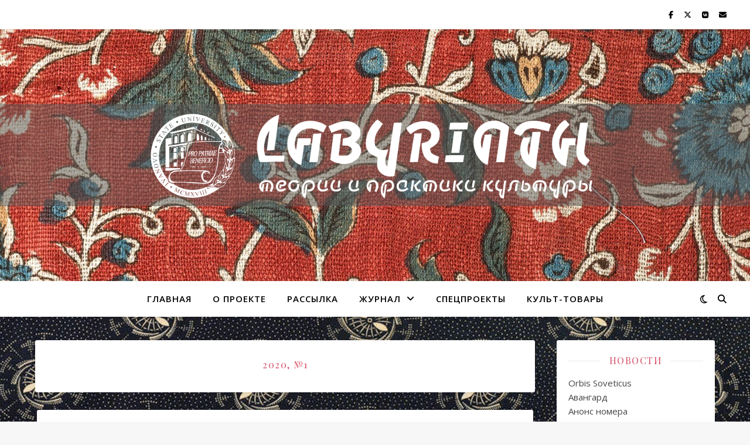

--- FILE ---
content_type: text/html; charset=UTF-8
request_url: https://labyrinth.ivanovo.ac.ru/category/journal/1-2020/
body_size: 75646
content:
<!DOCTYPE html>
<html lang="ru-RU">
<head>
	<meta charset="UTF-8">
	<meta name="viewport" content="width=device-width, initial-scale=1.0" />
	<link rel="profile" href="https://gmpg.org/xfn/11">


<!-- Recent Posts Widget With Thumbnails: inline CSS -->
<style type='text/css'>
.rpwwt-widget ul { list-style: outside none none; margin-left: 0; margin-right: 0; padding-left: 0; padding-right: 0; }
.rpwwt-widget ul li { overflow: hidden; margin: 0 0 1.5em; }
.rpwwt-widget ul li:last-child { margin: 0; }
.rpwwt-widget .screen-reader-text {border: 0; clip: rect(1px, 1px, 1px, 1px); -webkit-clip-path: inset(50%); clip-path: inset(50%); height: 1px; margin: -1px; overflow: hidden; padding: 0; position: absolute !important; width: 1px; word-wrap: normal !important; word-break: normal; }
.rpwwt-widget .screen-reader-text:focus {background-color: #f1f1f1; border-radius: 3px; box-shadow: 0 0 2px 2px rgba(0, 0, 0, 0.6); clip: auto !important; -webkit-clip-path: none; clip-path: none; color: #21759b; display: block; font-size: 0.875rem; font-weight: 700; height: auto; right: 5px; line-height: normal; padding: 15px 23px 14px; text-decoration: none; top: 5px; width: auto; z-index: 100000; }
.rpwwt-widget ul li img { display: inline; float: left; margin: .3em .75em .75em 0; }
.rpwwt-widget ul li img { width: 75px; height: 75px; }
</style>
<meta name='robots' content='index, follow, max-image-preview:large, max-snippet:-1, max-video-preview:-1' />
	<style>img:is([sizes="auto" i], [sizes^="auto," i]) { contain-intrinsic-size: 3000px 1500px }</style>
	
	<!-- This site is optimized with the Yoast SEO plugin v24.1 - https://yoast.com/wordpress/plugins/seo/ -->
	<title>Архивы 2020, №1 - Labyrinth</title>
	<link rel="canonical" href="https://labyrinth.ivanovo.ac.ru/category/journal/1-2020/" />
	<meta property="og:locale" content="ru_RU" />
	<meta property="og:type" content="article" />
	<meta property="og:title" content="Архивы 2020, №1 - Labyrinth" />
	<meta property="og:url" content="https://labyrinth.ivanovo.ac.ru/category/journal/1-2020/" />
	<meta property="og:site_name" content="Labyrinth" />
	<meta property="og:image" content="https://labyrinth.ivanovo.ac.ru/wp-content/uploads/2021/02/logo_share.jpg" />
	<meta property="og:image:width" content="1800" />
	<meta property="og:image:height" content="1000" />
	<meta property="og:image:type" content="image/jpeg" />
	<meta name="twitter:card" content="summary_large_image" />
	<script type="application/ld+json" class="yoast-schema-graph">{"@context":"https://schema.org","@graph":[{"@type":"CollectionPage","@id":"https://labyrinth.ivanovo.ac.ru/category/journal/1-2020/","url":"https://labyrinth.ivanovo.ac.ru/category/journal/1-2020/","name":"Архивы 2020, №1 - Labyrinth","isPartOf":{"@id":"https://labyrinth.ivanovo.ac.ru/#website"},"primaryImageOfPage":{"@id":"https://labyrinth.ivanovo.ac.ru/category/journal/1-2020/#primaryimage"},"image":{"@id":"https://labyrinth.ivanovo.ac.ru/category/journal/1-2020/#primaryimage"},"thumbnailUrl":"https://labyrinth.ivanovo.ac.ru/wp-content/uploads/2020/10/1-1-scaled.jpg","breadcrumb":{"@id":"https://labyrinth.ivanovo.ac.ru/category/journal/1-2020/#breadcrumb"},"inLanguage":"ru-RU"},{"@type":"ImageObject","inLanguage":"ru-RU","@id":"https://labyrinth.ivanovo.ac.ru/category/journal/1-2020/#primaryimage","url":"https://labyrinth.ivanovo.ac.ru/wp-content/uploads/2020/10/1-1-scaled.jpg","contentUrl":"https://labyrinth.ivanovo.ac.ru/wp-content/uploads/2020/10/1-1-scaled.jpg","width":1991,"height":2560},{"@type":"BreadcrumbList","@id":"https://labyrinth.ivanovo.ac.ru/category/journal/1-2020/#breadcrumb","itemListElement":[{"@type":"ListItem","position":1,"name":"Главная страница","item":"https://labyrinth.ivanovo.ac.ru/"},{"@type":"ListItem","position":2,"name":"Журнал","item":"https://labyrinth.ivanovo.ac.ru/category/journal/"},{"@type":"ListItem","position":3,"name":"2020, №1"}]},{"@type":"WebSite","@id":"https://labyrinth.ivanovo.ac.ru/#website","url":"https://labyrinth.ivanovo.ac.ru/","name":"Labyrinth","description":"Теории и практики культуры","publisher":{"@id":"https://labyrinth.ivanovo.ac.ru/#organization"},"potentialAction":[{"@type":"SearchAction","target":{"@type":"EntryPoint","urlTemplate":"https://labyrinth.ivanovo.ac.ru/?s={search_term_string}"},"query-input":{"@type":"PropertyValueSpecification","valueRequired":true,"valueName":"search_term_string"}}],"inLanguage":"ru-RU"},{"@type":"Organization","@id":"https://labyrinth.ivanovo.ac.ru/#organization","name":"Labyrinth. Теории и практики культуры","url":"https://labyrinth.ivanovo.ac.ru/","logo":{"@type":"ImageObject","inLanguage":"ru-RU","@id":"https://labyrinth.ivanovo.ac.ru/#/schema/logo/image/","url":"https://labyrinth-journal.ru/wp-content/uploads/2020/09/laptop_cup_glasses_plant_114948_1024x600.jpg","contentUrl":"https://labyrinth-journal.ru/wp-content/uploads/2020/09/laptop_cup_glasses_plant_114948_1024x600.jpg","width":1024,"height":600,"caption":"Labyrinth. Теории и практики культуры"},"image":{"@id":"https://labyrinth.ivanovo.ac.ru/#/schema/logo/image/"},"sameAs":["https://www.facebook.com/Labyrinth-Теории-и-практики-культуры-105334477850343"]}]}</script>
	<!-- / Yoast SEO plugin. -->


<link rel='dns-prefetch' href='//fonts.googleapis.com' />
<link rel="alternate" type="application/rss+xml" title="Labyrinth &raquo; Лента" href="https://labyrinth.ivanovo.ac.ru/feed/" />
<link rel="alternate" type="application/rss+xml" title="Labyrinth &raquo; Лента комментариев" href="https://labyrinth.ivanovo.ac.ru/comments/feed/" />
<script type="text/javascript" id="wpp-js" src="https://labyrinth.ivanovo.ac.ru/wp-content/plugins/wordpress-popular-posts/assets/js/wpp.min.js?ver=7.2.0" data-sampling="0" data-sampling-rate="100" data-api-url="https://labyrinth.ivanovo.ac.ru/wp-json/wordpress-popular-posts" data-post-id="0" data-token="51c5a52a98" data-lang="0" data-debug="0"></script>
<link rel="alternate" type="application/rss+xml" title="Labyrinth &raquo; Лента рубрики 2020, №1" href="https://labyrinth.ivanovo.ac.ru/category/journal/1-2020/feed/" />
<script type="text/javascript">
/* <![CDATA[ */
window._wpemojiSettings = {"baseUrl":"https:\/\/s.w.org\/images\/core\/emoji\/15.0.3\/72x72\/","ext":".png","svgUrl":"https:\/\/s.w.org\/images\/core\/emoji\/15.0.3\/svg\/","svgExt":".svg","source":{"concatemoji":"https:\/\/labyrinth.ivanovo.ac.ru\/wp-includes\/js\/wp-emoji-release.min.js?ver=6.7.1"}};
/*! This file is auto-generated */
!function(i,n){var o,s,e;function c(e){try{var t={supportTests:e,timestamp:(new Date).valueOf()};sessionStorage.setItem(o,JSON.stringify(t))}catch(e){}}function p(e,t,n){e.clearRect(0,0,e.canvas.width,e.canvas.height),e.fillText(t,0,0);var t=new Uint32Array(e.getImageData(0,0,e.canvas.width,e.canvas.height).data),r=(e.clearRect(0,0,e.canvas.width,e.canvas.height),e.fillText(n,0,0),new Uint32Array(e.getImageData(0,0,e.canvas.width,e.canvas.height).data));return t.every(function(e,t){return e===r[t]})}function u(e,t,n){switch(t){case"flag":return n(e,"\ud83c\udff3\ufe0f\u200d\u26a7\ufe0f","\ud83c\udff3\ufe0f\u200b\u26a7\ufe0f")?!1:!n(e,"\ud83c\uddfa\ud83c\uddf3","\ud83c\uddfa\u200b\ud83c\uddf3")&&!n(e,"\ud83c\udff4\udb40\udc67\udb40\udc62\udb40\udc65\udb40\udc6e\udb40\udc67\udb40\udc7f","\ud83c\udff4\u200b\udb40\udc67\u200b\udb40\udc62\u200b\udb40\udc65\u200b\udb40\udc6e\u200b\udb40\udc67\u200b\udb40\udc7f");case"emoji":return!n(e,"\ud83d\udc26\u200d\u2b1b","\ud83d\udc26\u200b\u2b1b")}return!1}function f(e,t,n){var r="undefined"!=typeof WorkerGlobalScope&&self instanceof WorkerGlobalScope?new OffscreenCanvas(300,150):i.createElement("canvas"),a=r.getContext("2d",{willReadFrequently:!0}),o=(a.textBaseline="top",a.font="600 32px Arial",{});return e.forEach(function(e){o[e]=t(a,e,n)}),o}function t(e){var t=i.createElement("script");t.src=e,t.defer=!0,i.head.appendChild(t)}"undefined"!=typeof Promise&&(o="wpEmojiSettingsSupports",s=["flag","emoji"],n.supports={everything:!0,everythingExceptFlag:!0},e=new Promise(function(e){i.addEventListener("DOMContentLoaded",e,{once:!0})}),new Promise(function(t){var n=function(){try{var e=JSON.parse(sessionStorage.getItem(o));if("object"==typeof e&&"number"==typeof e.timestamp&&(new Date).valueOf()<e.timestamp+604800&&"object"==typeof e.supportTests)return e.supportTests}catch(e){}return null}();if(!n){if("undefined"!=typeof Worker&&"undefined"!=typeof OffscreenCanvas&&"undefined"!=typeof URL&&URL.createObjectURL&&"undefined"!=typeof Blob)try{var e="postMessage("+f.toString()+"("+[JSON.stringify(s),u.toString(),p.toString()].join(",")+"));",r=new Blob([e],{type:"text/javascript"}),a=new Worker(URL.createObjectURL(r),{name:"wpTestEmojiSupports"});return void(a.onmessage=function(e){c(n=e.data),a.terminate(),t(n)})}catch(e){}c(n=f(s,u,p))}t(n)}).then(function(e){for(var t in e)n.supports[t]=e[t],n.supports.everything=n.supports.everything&&n.supports[t],"flag"!==t&&(n.supports.everythingExceptFlag=n.supports.everythingExceptFlag&&n.supports[t]);n.supports.everythingExceptFlag=n.supports.everythingExceptFlag&&!n.supports.flag,n.DOMReady=!1,n.readyCallback=function(){n.DOMReady=!0}}).then(function(){return e}).then(function(){var e;n.supports.everything||(n.readyCallback(),(e=n.source||{}).concatemoji?t(e.concatemoji):e.wpemoji&&e.twemoji&&(t(e.twemoji),t(e.wpemoji)))}))}((window,document),window._wpemojiSettings);
/* ]]> */
</script>
<style id='wp-emoji-styles-inline-css' type='text/css'>

	img.wp-smiley, img.emoji {
		display: inline !important;
		border: none !important;
		box-shadow: none !important;
		height: 1em !important;
		width: 1em !important;
		margin: 0 0.07em !important;
		vertical-align: -0.1em !important;
		background: none !important;
		padding: 0 !important;
	}
</style>
<link rel='stylesheet' id='wp-block-library-css' href='https://labyrinth.ivanovo.ac.ru/wp-includes/css/dist/block-library/style.min.css?ver=6.7.1' type='text/css' media='all' />
<style id='classic-theme-styles-inline-css' type='text/css'>
/*! This file is auto-generated */
.wp-block-button__link{color:#fff;background-color:#32373c;border-radius:9999px;box-shadow:none;text-decoration:none;padding:calc(.667em + 2px) calc(1.333em + 2px);font-size:1.125em}.wp-block-file__button{background:#32373c;color:#fff;text-decoration:none}
</style>
<style id='global-styles-inline-css' type='text/css'>
:root{--wp--preset--aspect-ratio--square: 1;--wp--preset--aspect-ratio--4-3: 4/3;--wp--preset--aspect-ratio--3-4: 3/4;--wp--preset--aspect-ratio--3-2: 3/2;--wp--preset--aspect-ratio--2-3: 2/3;--wp--preset--aspect-ratio--16-9: 16/9;--wp--preset--aspect-ratio--9-16: 9/16;--wp--preset--color--black: #000000;--wp--preset--color--cyan-bluish-gray: #abb8c3;--wp--preset--color--white: #ffffff;--wp--preset--color--pale-pink: #f78da7;--wp--preset--color--vivid-red: #cf2e2e;--wp--preset--color--luminous-vivid-orange: #ff6900;--wp--preset--color--luminous-vivid-amber: #fcb900;--wp--preset--color--light-green-cyan: #7bdcb5;--wp--preset--color--vivid-green-cyan: #00d084;--wp--preset--color--pale-cyan-blue: #8ed1fc;--wp--preset--color--vivid-cyan-blue: #0693e3;--wp--preset--color--vivid-purple: #9b51e0;--wp--preset--gradient--vivid-cyan-blue-to-vivid-purple: linear-gradient(135deg,rgba(6,147,227,1) 0%,rgb(155,81,224) 100%);--wp--preset--gradient--light-green-cyan-to-vivid-green-cyan: linear-gradient(135deg,rgb(122,220,180) 0%,rgb(0,208,130) 100%);--wp--preset--gradient--luminous-vivid-amber-to-luminous-vivid-orange: linear-gradient(135deg,rgba(252,185,0,1) 0%,rgba(255,105,0,1) 100%);--wp--preset--gradient--luminous-vivid-orange-to-vivid-red: linear-gradient(135deg,rgba(255,105,0,1) 0%,rgb(207,46,46) 100%);--wp--preset--gradient--very-light-gray-to-cyan-bluish-gray: linear-gradient(135deg,rgb(238,238,238) 0%,rgb(169,184,195) 100%);--wp--preset--gradient--cool-to-warm-spectrum: linear-gradient(135deg,rgb(74,234,220) 0%,rgb(151,120,209) 20%,rgb(207,42,186) 40%,rgb(238,44,130) 60%,rgb(251,105,98) 80%,rgb(254,248,76) 100%);--wp--preset--gradient--blush-light-purple: linear-gradient(135deg,rgb(255,206,236) 0%,rgb(152,150,240) 100%);--wp--preset--gradient--blush-bordeaux: linear-gradient(135deg,rgb(254,205,165) 0%,rgb(254,45,45) 50%,rgb(107,0,62) 100%);--wp--preset--gradient--luminous-dusk: linear-gradient(135deg,rgb(255,203,112) 0%,rgb(199,81,192) 50%,rgb(65,88,208) 100%);--wp--preset--gradient--pale-ocean: linear-gradient(135deg,rgb(255,245,203) 0%,rgb(182,227,212) 50%,rgb(51,167,181) 100%);--wp--preset--gradient--electric-grass: linear-gradient(135deg,rgb(202,248,128) 0%,rgb(113,206,126) 100%);--wp--preset--gradient--midnight: linear-gradient(135deg,rgb(2,3,129) 0%,rgb(40,116,252) 100%);--wp--preset--font-size--small: 13px;--wp--preset--font-size--medium: 20px;--wp--preset--font-size--large: 36px;--wp--preset--font-size--x-large: 42px;--wp--preset--spacing--20: 0.44rem;--wp--preset--spacing--30: 0.67rem;--wp--preset--spacing--40: 1rem;--wp--preset--spacing--50: 1.5rem;--wp--preset--spacing--60: 2.25rem;--wp--preset--spacing--70: 3.38rem;--wp--preset--spacing--80: 5.06rem;--wp--preset--shadow--natural: 6px 6px 9px rgba(0, 0, 0, 0.2);--wp--preset--shadow--deep: 12px 12px 50px rgba(0, 0, 0, 0.4);--wp--preset--shadow--sharp: 6px 6px 0px rgba(0, 0, 0, 0.2);--wp--preset--shadow--outlined: 6px 6px 0px -3px rgba(255, 255, 255, 1), 6px 6px rgba(0, 0, 0, 1);--wp--preset--shadow--crisp: 6px 6px 0px rgba(0, 0, 0, 1);}:where(.is-layout-flex){gap: 0.5em;}:where(.is-layout-grid){gap: 0.5em;}body .is-layout-flex{display: flex;}.is-layout-flex{flex-wrap: wrap;align-items: center;}.is-layout-flex > :is(*, div){margin: 0;}body .is-layout-grid{display: grid;}.is-layout-grid > :is(*, div){margin: 0;}:where(.wp-block-columns.is-layout-flex){gap: 2em;}:where(.wp-block-columns.is-layout-grid){gap: 2em;}:where(.wp-block-post-template.is-layout-flex){gap: 1.25em;}:where(.wp-block-post-template.is-layout-grid){gap: 1.25em;}.has-black-color{color: var(--wp--preset--color--black) !important;}.has-cyan-bluish-gray-color{color: var(--wp--preset--color--cyan-bluish-gray) !important;}.has-white-color{color: var(--wp--preset--color--white) !important;}.has-pale-pink-color{color: var(--wp--preset--color--pale-pink) !important;}.has-vivid-red-color{color: var(--wp--preset--color--vivid-red) !important;}.has-luminous-vivid-orange-color{color: var(--wp--preset--color--luminous-vivid-orange) !important;}.has-luminous-vivid-amber-color{color: var(--wp--preset--color--luminous-vivid-amber) !important;}.has-light-green-cyan-color{color: var(--wp--preset--color--light-green-cyan) !important;}.has-vivid-green-cyan-color{color: var(--wp--preset--color--vivid-green-cyan) !important;}.has-pale-cyan-blue-color{color: var(--wp--preset--color--pale-cyan-blue) !important;}.has-vivid-cyan-blue-color{color: var(--wp--preset--color--vivid-cyan-blue) !important;}.has-vivid-purple-color{color: var(--wp--preset--color--vivid-purple) !important;}.has-black-background-color{background-color: var(--wp--preset--color--black) !important;}.has-cyan-bluish-gray-background-color{background-color: var(--wp--preset--color--cyan-bluish-gray) !important;}.has-white-background-color{background-color: var(--wp--preset--color--white) !important;}.has-pale-pink-background-color{background-color: var(--wp--preset--color--pale-pink) !important;}.has-vivid-red-background-color{background-color: var(--wp--preset--color--vivid-red) !important;}.has-luminous-vivid-orange-background-color{background-color: var(--wp--preset--color--luminous-vivid-orange) !important;}.has-luminous-vivid-amber-background-color{background-color: var(--wp--preset--color--luminous-vivid-amber) !important;}.has-light-green-cyan-background-color{background-color: var(--wp--preset--color--light-green-cyan) !important;}.has-vivid-green-cyan-background-color{background-color: var(--wp--preset--color--vivid-green-cyan) !important;}.has-pale-cyan-blue-background-color{background-color: var(--wp--preset--color--pale-cyan-blue) !important;}.has-vivid-cyan-blue-background-color{background-color: var(--wp--preset--color--vivid-cyan-blue) !important;}.has-vivid-purple-background-color{background-color: var(--wp--preset--color--vivid-purple) !important;}.has-black-border-color{border-color: var(--wp--preset--color--black) !important;}.has-cyan-bluish-gray-border-color{border-color: var(--wp--preset--color--cyan-bluish-gray) !important;}.has-white-border-color{border-color: var(--wp--preset--color--white) !important;}.has-pale-pink-border-color{border-color: var(--wp--preset--color--pale-pink) !important;}.has-vivid-red-border-color{border-color: var(--wp--preset--color--vivid-red) !important;}.has-luminous-vivid-orange-border-color{border-color: var(--wp--preset--color--luminous-vivid-orange) !important;}.has-luminous-vivid-amber-border-color{border-color: var(--wp--preset--color--luminous-vivid-amber) !important;}.has-light-green-cyan-border-color{border-color: var(--wp--preset--color--light-green-cyan) !important;}.has-vivid-green-cyan-border-color{border-color: var(--wp--preset--color--vivid-green-cyan) !important;}.has-pale-cyan-blue-border-color{border-color: var(--wp--preset--color--pale-cyan-blue) !important;}.has-vivid-cyan-blue-border-color{border-color: var(--wp--preset--color--vivid-cyan-blue) !important;}.has-vivid-purple-border-color{border-color: var(--wp--preset--color--vivid-purple) !important;}.has-vivid-cyan-blue-to-vivid-purple-gradient-background{background: var(--wp--preset--gradient--vivid-cyan-blue-to-vivid-purple) !important;}.has-light-green-cyan-to-vivid-green-cyan-gradient-background{background: var(--wp--preset--gradient--light-green-cyan-to-vivid-green-cyan) !important;}.has-luminous-vivid-amber-to-luminous-vivid-orange-gradient-background{background: var(--wp--preset--gradient--luminous-vivid-amber-to-luminous-vivid-orange) !important;}.has-luminous-vivid-orange-to-vivid-red-gradient-background{background: var(--wp--preset--gradient--luminous-vivid-orange-to-vivid-red) !important;}.has-very-light-gray-to-cyan-bluish-gray-gradient-background{background: var(--wp--preset--gradient--very-light-gray-to-cyan-bluish-gray) !important;}.has-cool-to-warm-spectrum-gradient-background{background: var(--wp--preset--gradient--cool-to-warm-spectrum) !important;}.has-blush-light-purple-gradient-background{background: var(--wp--preset--gradient--blush-light-purple) !important;}.has-blush-bordeaux-gradient-background{background: var(--wp--preset--gradient--blush-bordeaux) !important;}.has-luminous-dusk-gradient-background{background: var(--wp--preset--gradient--luminous-dusk) !important;}.has-pale-ocean-gradient-background{background: var(--wp--preset--gradient--pale-ocean) !important;}.has-electric-grass-gradient-background{background: var(--wp--preset--gradient--electric-grass) !important;}.has-midnight-gradient-background{background: var(--wp--preset--gradient--midnight) !important;}.has-small-font-size{font-size: var(--wp--preset--font-size--small) !important;}.has-medium-font-size{font-size: var(--wp--preset--font-size--medium) !important;}.has-large-font-size{font-size: var(--wp--preset--font-size--large) !important;}.has-x-large-font-size{font-size: var(--wp--preset--font-size--x-large) !important;}
:where(.wp-block-post-template.is-layout-flex){gap: 1.25em;}:where(.wp-block-post-template.is-layout-grid){gap: 1.25em;}
:where(.wp-block-columns.is-layout-flex){gap: 2em;}:where(.wp-block-columns.is-layout-grid){gap: 2em;}
:root :where(.wp-block-pullquote){font-size: 1.5em;line-height: 1.6;}
</style>
<link rel='stylesheet' id='ns-category-widget-tree-style-css' href='https://labyrinth.ivanovo.ac.ru/wp-content/plugins/ns-category-widget/third-party/jstree/css/themes/default/style.min.css?ver=3.3.16' type='text/css' media='all' />
<link rel='stylesheet' id='wordpress-popular-posts-css-css' href='https://labyrinth.ivanovo.ac.ru/wp-content/plugins/wordpress-popular-posts/assets/css/wpp.css?ver=7.2.0' type='text/css' media='all' />
<link rel='stylesheet' id='ashe-style-css' href='https://labyrinth.ivanovo.ac.ru/wp-content/themes/ashe/style.css?ver=2.234' type='text/css' media='all' />
<link rel='stylesheet' id='fontawesome-css' href='https://labyrinth.ivanovo.ac.ru/wp-content/themes/ashe/assets/css/fontawesome.min.css?ver=6.5.1' type='text/css' media='all' />
<link rel='stylesheet' id='fontello-css' href='https://labyrinth.ivanovo.ac.ru/wp-content/themes/ashe/assets/css/fontello.css?ver=6.7.1' type='text/css' media='all' />
<link rel='stylesheet' id='slick-css' href='https://labyrinth.ivanovo.ac.ru/wp-content/themes/ashe/assets/css/slick.css?ver=6.7.1' type='text/css' media='all' />
<link rel='stylesheet' id='scrollbar-css' href='https://labyrinth.ivanovo.ac.ru/wp-content/themes/ashe/assets/css/perfect-scrollbar.css?ver=6.7.1' type='text/css' media='all' />
<link rel='stylesheet' id='ashe-responsive-css' href='https://labyrinth.ivanovo.ac.ru/wp-content/themes/ashe/assets/css/responsive.css?ver=1.9.7' type='text/css' media='all' />
<link rel='stylesheet' id='ashe-playfair-font-css' href='//fonts.googleapis.com/css?family=Playfair+Display%3A400%2C700&#038;ver=1.0.0' type='text/css' media='all' />
<link rel='stylesheet' id='ashe-opensans-font-css' href='//fonts.googleapis.com/css?family=Open+Sans%3A400italic%2C400%2C600italic%2C600%2C700italic%2C700&#038;ver=1.0.0' type='text/css' media='all' />
<link rel='stylesheet' id='ashe-rokkitt-font-css' href='//fonts.googleapis.com/css?family=Rokkitt&#038;ver=1.0.0' type='text/css' media='all' />
<script type="text/javascript" src="https://labyrinth.ivanovo.ac.ru/wp-includes/js/jquery/jquery.min.js?ver=3.7.1" id="jquery-core-js"></script>
<script type="text/javascript" src="https://labyrinth.ivanovo.ac.ru/wp-includes/js/jquery/jquery-migrate.min.js?ver=3.4.1" id="jquery-migrate-js"></script>
<link rel="https://api.w.org/" href="https://labyrinth.ivanovo.ac.ru/wp-json/" /><link rel="alternate" title="JSON" type="application/json" href="https://labyrinth.ivanovo.ac.ru/wp-json/wp/v2/categories/19" /><link rel="EditURI" type="application/rsd+xml" title="RSD" href="https://labyrinth.ivanovo.ac.ru/xmlrpc.php?rsd" />
<meta name="generator" content="WordPress 6.7.1" />
            <style id="wpp-loading-animation-styles">@-webkit-keyframes bgslide{from{background-position-x:0}to{background-position-x:-200%}}@keyframes bgslide{from{background-position-x:0}to{background-position-x:-200%}}.wpp-widget-block-placeholder,.wpp-shortcode-placeholder{margin:0 auto;width:60px;height:3px;background:#dd3737;background:linear-gradient(90deg,#dd3737 0%,#571313 10%,#dd3737 100%);background-size:200% auto;border-radius:3px;-webkit-animation:bgslide 1s infinite linear;animation:bgslide 1s infinite linear}</style>
            <style id="ashe_dynamic_css">#top-bar {background-color: #ffffff;}#top-bar a {color: #000000;}#top-bar a:hover,#top-bar li.current-menu-item > a,#top-bar li.current-menu-ancestor > a,#top-bar .sub-menu li.current-menu-item > a,#top-bar .sub-menu li.current-menu-ancestor> a {color: #cb213c;}#top-menu .sub-menu,#top-menu .sub-menu a {background-color: #ffffff;border-color: rgba(0,0,0, 0.05);}@media screen and ( max-width: 979px ) {.top-bar-socials {float: none !important;}.top-bar-socials a {line-height: 40px !important;}}.header-logo a,.site-description {color: #111111;}.entry-header {background-color: #cb213c;}#main-nav {background-color: #ffffff;box-shadow: 0px 1px 5px rgba(0,0,0, 0.1);}#featured-links h6 {background-color: rgba(255,255,255, 0.85);color: #000000;}#main-nav a,#main-nav i,#main-nav #s {color: #000000;}.main-nav-sidebar span,.sidebar-alt-close-btn span {background-color: #000000;}#main-nav a:hover,#main-nav i:hover,#main-nav li.current-menu-item > a,#main-nav li.current-menu-ancestor > a,#main-nav .sub-menu li.current-menu-item > a,#main-nav .sub-menu li.current-menu-ancestor> a {color: #cb213c;}.main-nav-sidebar:hover span {background-color: #cb213c;}#main-menu .sub-menu,#main-menu .sub-menu a {background-color: #ffffff;border-color: rgba(0,0,0, 0.05);}#main-nav #s {background-color: #ffffff;}#main-nav #s::-webkit-input-placeholder { /* Chrome/Opera/Safari */color: rgba(0,0,0, 0.7);}#main-nav #s::-moz-placeholder { /* Firefox 19+ */color: rgba(0,0,0, 0.7);}#main-nav #s:-ms-input-placeholder { /* IE 10+ */color: rgba(0,0,0, 0.7);}#main-nav #s:-moz-placeholder { /* Firefox 18- */color: rgba(0,0,0, 0.7);}/* Background */.sidebar-alt,#featured-links,.main-content,.featured-slider-area,.page-content select,.page-content input,.page-content textarea {background-color: #ffffff;}/* Text */.page-content,.page-content select,.page-content input,.page-content textarea,.page-content .post-author a,.page-content .ashe-widget a,.page-content .comment-author {color: #464646;}/* Title */.page-content h1,.page-content h2,.page-content h3,.page-content h4,.page-content h5,.page-content h6,.page-content .post-title a,.page-content .author-description h4 a,.page-content .related-posts h4 a,.page-content .blog-pagination .previous-page a,.page-content .blog-pagination .next-page a,blockquote,.page-content .post-share a {color: #030303;}.page-content .post-title a:hover {color: rgba(3,3,3, 0.75);}/* Meta */.page-content .post-date,.page-content .post-comments,.page-content .post-author,.page-content [data-layout*="list"] .post-author a,.page-content .related-post-date,.page-content .comment-meta a,.page-content .author-share a,.page-content .post-tags a,.page-content .tagcloud a,.widget_categories li,.widget_archive li,.ahse-subscribe-box p,.rpwwt-post-author,.rpwwt-post-categories,.rpwwt-post-date,.rpwwt-post-comments-number {color: #a1a1a1;}.page-content input::-webkit-input-placeholder { /* Chrome/Opera/Safari */color: #a1a1a1;}.page-content input::-moz-placeholder { /* Firefox 19+ */color: #a1a1a1;}.page-content input:-ms-input-placeholder { /* IE 10+ */color: #a1a1a1;}.page-content input:-moz-placeholder { /* Firefox 18- */color: #a1a1a1;}/* Accent */a,.post-categories,.page-content .ashe-widget.widget_text a {color: #cb213c;}/* Disable TMP.page-content .elementor a,.page-content .elementor a:hover {color: inherit;}*/.ps-container > .ps-scrollbar-y-rail > .ps-scrollbar-y {background: #cb213c;}a:not(.header-logo-a):hover {color: rgba(203,33,60, 0.8);}blockquote {border-color: #cb213c;}/* Selection */::-moz-selection {color: #ffffff;background: #cb213c;}::selection {color: #ffffff;background: #cb213c;}/* Border */.page-content .post-footer,[data-layout*="list"] .blog-grid > li,.page-content .author-description,.page-content .related-posts,.page-content .entry-comments,.page-content .ashe-widget li,.page-content #wp-calendar,.page-content #wp-calendar caption,.page-content #wp-calendar tbody td,.page-content .widget_nav_menu li a,.page-content .tagcloud a,.page-content select,.page-content input,.page-content textarea,.widget-title h2:before,.widget-title h2:after,.post-tags a,.gallery-caption,.wp-caption-text,table tr,table th,table td,pre,.category-description {border-color: #e8e8e8;}hr {background-color: #e8e8e8;}/* Buttons */.widget_search i,.widget_search #searchsubmit,.wp-block-search button,.single-navigation i,.page-content .submit,.page-content .blog-pagination.numeric a,.page-content .blog-pagination.load-more a,.page-content .ashe-subscribe-box input[type="submit"],.page-content .widget_wysija input[type="submit"],.page-content .post-password-form input[type="submit"],.page-content .wpcf7 [type="submit"] {color: #ffffff;background-color: #333333;}.single-navigation i:hover,.page-content .submit:hover,.ashe-boxed-style .page-content .submit:hover,.page-content .blog-pagination.numeric a:hover,.ashe-boxed-style .page-content .blog-pagination.numeric a:hover,.page-content .blog-pagination.numeric span,.page-content .blog-pagination.load-more a:hover,.page-content .ashe-subscribe-box input[type="submit"]:hover,.page-content .widget_wysija input[type="submit"]:hover,.page-content .post-password-form input[type="submit"]:hover,.page-content .wpcf7 [type="submit"]:hover {color: #ffffff;background-color: #cb213c;}/* Image Overlay */.image-overlay,#infscr-loading,.page-content h4.image-overlay {color: #ffffff;background-color: rgba(73,73,73, 0.3);}.image-overlay a,.post-slider .prev-arrow,.post-slider .next-arrow,.page-content .image-overlay a,#featured-slider .slick-arrow,#featured-slider .slider-dots {color: #ffffff;}.slide-caption {background: rgba(255,255,255, 0.95);}#featured-slider .slick-active {background: #ffffff;}#page-footer,#page-footer select,#page-footer input,#page-footer textarea {background-color: #f6f6f6;color: #333333;}#page-footer,#page-footer a,#page-footer select,#page-footer input,#page-footer textarea {color: #333333;}#page-footer #s::-webkit-input-placeholder { /* Chrome/Opera/Safari */color: #333333;}#page-footer #s::-moz-placeholder { /* Firefox 19+ */color: #333333;}#page-footer #s:-ms-input-placeholder { /* IE 10+ */color: #333333;}#page-footer #s:-moz-placeholder { /* Firefox 18- */color: #333333;}/* Title */#page-footer h1,#page-footer h2,#page-footer h3,#page-footer h4,#page-footer h5,#page-footer h6 {color: #111111;}#page-footer a:hover {color: #cb213c;}/* Border */#page-footer a,#page-footer .ashe-widget li,#page-footer #wp-calendar,#page-footer #wp-calendar caption,#page-footer #wp-calendar tbody td,#page-footer .widget_nav_menu li a,#page-footer select,#page-footer input,#page-footer textarea,#page-footer .widget-title h2:before,#page-footer .widget-title h2:after,.footer-widgets {border-color: #e0dbdb;}#page-footer hr {background-color: #e0dbdb;}.ashe-preloader-wrap {background-color: #ffffff;}@media screen and ( max-width: 768px ) {#featured-links {display: none;}}@media screen and ( max-width: 640px ) {.related-posts {display: none;}}.header-logo a {font-family: 'Rokkitt';}#top-menu li a {font-family: 'Open Sans';}#main-menu li a {font-family: 'Open Sans';}#mobile-menu li,.mobile-menu-btn a {font-family: 'Open Sans';}#top-menu li a,#main-menu li a,#mobile-menu li,.mobile-menu-btn a {text-transform: uppercase;}.boxed-wrapper {max-width: 1160px;}.sidebar-alt {max-width: 340px;left: -340px; padding: 85px 35px 0px;}.sidebar-left,.sidebar-right {width: 307px;}.main-container {width: calc(100% - 307px);width: -webkit-calc(100% - 307px);}#top-bar > div,#main-nav > div,#featured-links,.main-content,.page-footer-inner,.featured-slider-area.boxed-wrapper {padding-left: 40px;padding-right: 40px;}[data-layout*="list"] .blog-grid .has-post-thumbnail .post-media {float: left;max-width: 300px;width: 100%;}[data-layout*="list"] .blog-grid .has-post-thumbnail .post-media img {width: 100%;}[data-layout*="list"] .blog-grid .has-post-thumbnail .post-content-wrap {width: calc(100% - 300px);width: -webkit-calc(100% - 300px);float: left;padding-left: 37px;}[data-layout*="list"] .blog-grid > li {padding-bottom: 39px;}[data-layout*="list"] .blog-grid > li {margin-bottom: 39px;}[data-layout*="list"] .blog-grid .post-header, [data-layout*="list"] .blog-grid .read-more {text-align: left;}#top-menu {float: left;}.top-bar-socials {float: right;}.entry-header {height: 500px;background-image:url(https://labyrinth.ivanovo.ac.ru/wp-content/uploads/2020/09/cropped-71f0558d55a34e84bf91edaddfdc1a8c.jpg);background-size: cover;}.entry-header {background-position: center center;}.logo-img {max-width: 16900px;}.mini-logo a {max-width: 70px;}.header-logo a:not(.logo-img),.site-description {display: none;}#main-nav {text-align: center;}.main-nav-sidebar {position: absolute;top: 0px;left: 40px;z-index: 1;}.main-nav-icons {position: absolute;top: 0px;right: 40px;z-index: 2;}.mini-logo {position: absolute;left: auto;top: 0;}.main-nav-sidebar ~ .mini-logo {margin-left: 30px;}#featured-links .featured-link {margin-right: 20px;}#featured-links .featured-link:last-of-type {margin-right: 0;}#featured-links .featured-link {width: calc( (100% - -20px) / 0 - 1px);width: -webkit-calc( (100% - -20px) / 0- 1px);}.featured-link:nth-child(1) .cv-inner {display: none;}.featured-link:nth-child(2) .cv-inner {display: none;}.featured-link:nth-child(3) .cv-inner {display: none;}.blog-grid > li {width: 100%;margin-bottom: 30px;}.sidebar-right {padding-left: 37px;}.footer-widgets > .ashe-widget {width: 30%;margin-right: 5%;}.footer-widgets > .ashe-widget:nth-child(3n+3) {margin-right: 0;}.footer-widgets > .ashe-widget:nth-child(3n+4) {clear: both;}.copyright-info {float: right;}.footer-socials {float: left;}.woocommerce div.product .stock,.woocommerce div.product p.price,.woocommerce div.product span.price,.woocommerce ul.products li.product .price,.woocommerce-Reviews .woocommerce-review__author,.woocommerce form .form-row .required,.woocommerce form .form-row.woocommerce-invalid label,.woocommerce .page-content div.product .woocommerce-tabs ul.tabs li a {color: #464646;}.woocommerce a.remove:hover {color: #464646 !important;}.woocommerce a.remove,.woocommerce .product_meta,.page-content .woocommerce-breadcrumb,.page-content .woocommerce-review-link,.page-content .woocommerce-breadcrumb a,.page-content .woocommerce-MyAccount-navigation-link a,.woocommerce .woocommerce-info:before,.woocommerce .page-content .woocommerce-result-count,.woocommerce-page .page-content .woocommerce-result-count,.woocommerce-Reviews .woocommerce-review__published-date,.woocommerce .product_list_widget .quantity,.woocommerce .widget_products .amount,.woocommerce .widget_price_filter .price_slider_amount,.woocommerce .widget_recently_viewed_products .amount,.woocommerce .widget_top_rated_products .amount,.woocommerce .widget_recent_reviews .reviewer {color: #a1a1a1;}.woocommerce a.remove {color: #a1a1a1 !important;}p.demo_store,.woocommerce-store-notice,.woocommerce span.onsale { background-color: #cb213c;}.woocommerce .star-rating::before,.woocommerce .star-rating span::before,.woocommerce .page-content ul.products li.product .button,.page-content .woocommerce ul.products li.product .button,.page-content .woocommerce-MyAccount-navigation-link.is-active a,.page-content .woocommerce-MyAccount-navigation-link a:hover { color: #cb213c;}.woocommerce form.login,.woocommerce form.register,.woocommerce-account fieldset,.woocommerce form.checkout_coupon,.woocommerce .woocommerce-info,.woocommerce .woocommerce-error,.woocommerce .woocommerce-message,.woocommerce .widget_shopping_cart .total,.woocommerce.widget_shopping_cart .total,.woocommerce-Reviews .comment_container,.woocommerce-cart #payment ul.payment_methods,#add_payment_method #payment ul.payment_methods,.woocommerce-checkout #payment ul.payment_methods,.woocommerce div.product .woocommerce-tabs ul.tabs::before,.woocommerce div.product .woocommerce-tabs ul.tabs::after,.woocommerce div.product .woocommerce-tabs ul.tabs li,.woocommerce .woocommerce-MyAccount-navigation-link,.select2-container--default .select2-selection--single {border-color: #e8e8e8;}.woocommerce-cart #payment,#add_payment_method #payment,.woocommerce-checkout #payment,.woocommerce .woocommerce-info,.woocommerce .woocommerce-error,.woocommerce .woocommerce-message,.woocommerce div.product .woocommerce-tabs ul.tabs li {background-color: rgba(232,232,232, 0.3);}.woocommerce-cart #payment div.payment_box::before,#add_payment_method #payment div.payment_box::before,.woocommerce-checkout #payment div.payment_box::before {border-color: rgba(232,232,232, 0.5);}.woocommerce-cart #payment div.payment_box,#add_payment_method #payment div.payment_box,.woocommerce-checkout #payment div.payment_box {background-color: rgba(232,232,232, 0.5);}.page-content .woocommerce input.button,.page-content .woocommerce a.button,.page-content .woocommerce a.button.alt,.page-content .woocommerce button.button.alt,.page-content .woocommerce input.button.alt,.page-content .woocommerce #respond input#submit.alt,.woocommerce .page-content .widget_product_search input[type="submit"],.woocommerce .page-content .woocommerce-message .button,.woocommerce .page-content a.button.alt,.woocommerce .page-content button.button.alt,.woocommerce .page-content #respond input#submit,.woocommerce .page-content .widget_price_filter .button,.woocommerce .page-content .woocommerce-message .button,.woocommerce-page .page-content .woocommerce-message .button,.woocommerce .page-content nav.woocommerce-pagination ul li a,.woocommerce .page-content nav.woocommerce-pagination ul li span {color: #ffffff;background-color: #333333;}.page-content .woocommerce input.button:hover,.page-content .woocommerce a.button:hover,.page-content .woocommerce a.button.alt:hover,.ashe-boxed-style .page-content .woocommerce a.button.alt:hover,.page-content .woocommerce button.button.alt:hover,.page-content .woocommerce input.button.alt:hover,.page-content .woocommerce #respond input#submit.alt:hover,.woocommerce .page-content .woocommerce-message .button:hover,.woocommerce .page-content a.button.alt:hover,.woocommerce .page-content button.button.alt:hover,.ashe-boxed-style.woocommerce .page-content button.button.alt:hover,.ashe-boxed-style.woocommerce .page-content #respond input#submit:hover,.woocommerce .page-content #respond input#submit:hover,.woocommerce .page-content .widget_price_filter .button:hover,.woocommerce .page-content .woocommerce-message .button:hover,.woocommerce-page .page-content .woocommerce-message .button:hover,.woocommerce .page-content nav.woocommerce-pagination ul li a:hover,.woocommerce .page-content nav.woocommerce-pagination ul li span.current {color: #ffffff;background-color: #cb213c;}.woocommerce .page-content nav.woocommerce-pagination ul li a.prev,.woocommerce .page-content nav.woocommerce-pagination ul li a.next {color: #333333;}.woocommerce .page-content nav.woocommerce-pagination ul li a.prev:hover,.woocommerce .page-content nav.woocommerce-pagination ul li a.next:hover {color: #cb213c;}.woocommerce .page-content nav.woocommerce-pagination ul li a.prev:after,.woocommerce .page-content nav.woocommerce-pagination ul li a.next:after {color: #ffffff;}.woocommerce .page-content nav.woocommerce-pagination ul li a.prev:hover:after,.woocommerce .page-content nav.woocommerce-pagination ul li a.next:hover:after {color: #ffffff;}.cssload-cube{background-color:#333333;width:9px;height:9px;position:absolute;margin:auto;animation:cssload-cubemove 2s infinite ease-in-out;-o-animation:cssload-cubemove 2s infinite ease-in-out;-ms-animation:cssload-cubemove 2s infinite ease-in-out;-webkit-animation:cssload-cubemove 2s infinite ease-in-out;-moz-animation:cssload-cubemove 2s infinite ease-in-out}.cssload-cube1{left:13px;top:0;animation-delay:.1s;-o-animation-delay:.1s;-ms-animation-delay:.1s;-webkit-animation-delay:.1s;-moz-animation-delay:.1s}.cssload-cube2{left:25px;top:0;animation-delay:.2s;-o-animation-delay:.2s;-ms-animation-delay:.2s;-webkit-animation-delay:.2s;-moz-animation-delay:.2s}.cssload-cube3{left:38px;top:0;animation-delay:.3s;-o-animation-delay:.3s;-ms-animation-delay:.3s;-webkit-animation-delay:.3s;-moz-animation-delay:.3s}.cssload-cube4{left:0;top:13px;animation-delay:.1s;-o-animation-delay:.1s;-ms-animation-delay:.1s;-webkit-animation-delay:.1s;-moz-animation-delay:.1s}.cssload-cube5{left:13px;top:13px;animation-delay:.2s;-o-animation-delay:.2s;-ms-animation-delay:.2s;-webkit-animation-delay:.2s;-moz-animation-delay:.2s}.cssload-cube6{left:25px;top:13px;animation-delay:.3s;-o-animation-delay:.3s;-ms-animation-delay:.3s;-webkit-animation-delay:.3s;-moz-animation-delay:.3s}.cssload-cube7{left:38px;top:13px;animation-delay:.4s;-o-animation-delay:.4s;-ms-animation-delay:.4s;-webkit-animation-delay:.4s;-moz-animation-delay:.4s}.cssload-cube8{left:0;top:25px;animation-delay:.2s;-o-animation-delay:.2s;-ms-animation-delay:.2s;-webkit-animation-delay:.2s;-moz-animation-delay:.2s}.cssload-cube9{left:13px;top:25px;animation-delay:.3s;-o-animation-delay:.3s;-ms-animation-delay:.3s;-webkit-animation-delay:.3s;-moz-animation-delay:.3s}.cssload-cube10{left:25px;top:25px;animation-delay:.4s;-o-animation-delay:.4s;-ms-animation-delay:.4s;-webkit-animation-delay:.4s;-moz-animation-delay:.4s}.cssload-cube11{left:38px;top:25px;animation-delay:.5s;-o-animation-delay:.5s;-ms-animation-delay:.5s;-webkit-animation-delay:.5s;-moz-animation-delay:.5s}.cssload-cube12{left:0;top:38px;animation-delay:.3s;-o-animation-delay:.3s;-ms-animation-delay:.3s;-webkit-animation-delay:.3s;-moz-animation-delay:.3s}.cssload-cube13{left:13px;top:38px;animation-delay:.4s;-o-animation-delay:.4s;-ms-animation-delay:.4s;-webkit-animation-delay:.4s;-moz-animation-delay:.4s}.cssload-cube14{left:25px;top:38px;animation-delay:.5s;-o-animation-delay:.5s;-ms-animation-delay:.5s;-webkit-animation-delay:.5s;-moz-animation-delay:.5s}.cssload-cube15{left:38px;top:38px;animation-delay:.6s;-o-animation-delay:.6s;-ms-animation-delay:.6s;-webkit-animation-delay:.6s;-moz-animation-delay:.6s}.cssload-spinner{margin:auto;width:49px;height:49px;position:relative}@keyframes cssload-cubemove{35%{transform:scale(0.005)}50%{transform:scale(1.7)}65%{transform:scale(0.005)}}@-o-keyframes cssload-cubemove{35%{-o-transform:scale(0.005)}50%{-o-transform:scale(1.7)}65%{-o-transform:scale(0.005)}}@-ms-keyframes cssload-cubemove{35%{-ms-transform:scale(0.005)}50%{-ms-transform:scale(1.7)}65%{-ms-transform:scale(0.005)}}@-webkit-keyframes cssload-cubemove{35%{-webkit-transform:scale(0.005)}50%{-webkit-transform:scale(1.7)}65%{-webkit-transform:scale(0.005)}}@-moz-keyframes cssload-cubemove{35%{-moz-transform:scale(0.005)}50%{-moz-transform:scale(1.7)}65%{-moz-transform:scale(0.005)}}</style><style id="ashe_theme_styles">.featured-slider-area #featured-slider,#featured-links{background:#fff;padding:30px;box-shadow:1px 1px 3px rgba(0,0,0,0.1);border-radius:3px}#featured-links{margin-top:30px}#featured-links,.featured-slider-area{margin-left:40px;margin-right:40px}#featured-links.boxed-wrapper,.featured-slider-area.boxed-wrapper{margin-left:auto;margin-right:auto}.featured-slider-area{padding-top:40px}.featured-slider-area #featured-slider .prev-arrow{left:35px}.featured-slider-area #featured-slider .next-arrow{right:35px}.featured-slider-area #featured-slider .slider-dots{bottom:35px}.main-content,.featured-slider-area{background:transparent!important}.category-description{background:#fff;padding:30px;border-bottom:0;box-shadow:1px 1px 3px rgba(0,0,0,0.1);border-radius:3px}.blog-grid .related-posts{border-bottom:0;padding-bottom:0;border-top:1px solid #e8e8e8;margin-top:30px;padding-top:40px}.post-footer{border-bottom:0;padding-bottom:0}.author-description,.comments-area,article.post,article.blog-post,.single .related-posts,.page-content article.page{background:#fff;padding:30px;box-shadow:1px 1px 3px rgba(0,0,0,0.1);margin:3px;border-radius:3px}article.blog-post.sticky{background:#efefef}.author-description{margin-top:30px}.single .related-posts{margin-top:30px}.comments-area{margin-top:30px}.sidebar-left .ashe-widget,.sidebar-right .ashe-widget{background:#fff;padding:20px;box-shadow:1px 1px 3px rgba(0,0,0,0.1);border-radius:3px}.wp-calendar-table td{padding:7px}#page-footer{background:#fff;box-shadow:1px 1px 3px rgba(0,0,0,0.1)}.featured-slider-area.boxed-wrapper,.main-content.boxed-wrapper{padding-left:0!important;padding-right:0!important}.blog-grid li:last-child{margin-bottom:0!important}[data-layout*="list"] .blog-grid>li{padding-bottom:0!important;border-bottom:0}.blog-pagination{background:#fff;margin:30px 3px 3px;padding:30px;box-shadow:1px 1px 3px rgba(0,0,0,0.1)}.blog-pagination.numeric .numeric-next-page,.blog-pagination.numeric .numeric-prev-page{top:30px}.blog-pagination.numeric .numeric-next-page{right:30px}.blog-pagination.numeric .numeric-prev-page{left:30px}main#main{background:#fff;padding:30px;margin:3px;box-shadow:1px 1px 3px rgba(0,0,0,0.1);border-radius:3px}main#main .woocommerce-pagination{margin-bottom:0}@media screen and ( max-width: 1170px){#featured-links,.featured-slider-area{margin-left:auto;margin-right:auto}.main-content{padding-left:0;padding-right:0}.page-content,#page-footer{padding:0 20px}}@media screen and ( max-width: 979px){.featured-slider-area.boxed-wrapper #featured-slider{margin-top:30px!important}.sidebar-right-wrap .sidebar-right,.sidebar-right-wrap .sidebar-left{margin-top:30px}.sidebar-right .ashe-widget:last-child{margin-bottom:0}}@media screen and (max-width: 640px){.blog-pagination.numeric .numeric-next-page,.blog-pagination.numeric .numeric-prev-page{top:20px}.featured-slider-area #featured-slider,#featured-links,.author-description,.comments-area,article.post,article.blog-post,.single .related-posts,.page-content article.page,.blog-pagination,main#main{padding:20px}.main-content{padding-top:30px;padding-bottom:30px}.ashe-widget{margin-bottom:30px}}@media screen and (max-width: 480px){.main-content{padding-left:0!important;padding-right:0!important}}</style><meta name="generator" content="Elementor 3.26.2; features: additional_custom_breakpoints; settings: css_print_method-external, google_font-enabled, font_display-auto">

<!-- Dynamic Widgets by QURL loaded - http://www.dynamic-widgets.com //-->
			<style>
				.e-con.e-parent:nth-of-type(n+4):not(.e-lazyloaded):not(.e-no-lazyload),
				.e-con.e-parent:nth-of-type(n+4):not(.e-lazyloaded):not(.e-no-lazyload) * {
					background-image: none !important;
				}
				@media screen and (max-height: 1024px) {
					.e-con.e-parent:nth-of-type(n+3):not(.e-lazyloaded):not(.e-no-lazyload),
					.e-con.e-parent:nth-of-type(n+3):not(.e-lazyloaded):not(.e-no-lazyload) * {
						background-image: none !important;
					}
				}
				@media screen and (max-height: 640px) {
					.e-con.e-parent:nth-of-type(n+2):not(.e-lazyloaded):not(.e-no-lazyload),
					.e-con.e-parent:nth-of-type(n+2):not(.e-lazyloaded):not(.e-no-lazyload) * {
						background-image: none !important;
					}
				}
			</style>
			<style type="text/css" id="custom-background-css">
body.custom-background { background-color: #f7f7f7; background-image: url("https://labyrinth.ivanovo.ac.ru/wp-content/uploads/2020/09/7133e66640df3b133e5d47b1b1f70ed6.jpg"); background-position: center center; background-size: cover; background-repeat: no-repeat; background-attachment: fixed; }
</style>
	<link rel="icon" href="https://labyrinth.ivanovo.ac.ru/wp-content/uploads/2020/09/fullsizeoutput_285b-75x75.jpeg" sizes="32x32" />
<link rel="icon" href="https://labyrinth.ivanovo.ac.ru/wp-content/uploads/2020/09/fullsizeoutput_285b.jpeg" sizes="192x192" />
<link rel="apple-touch-icon" href="https://labyrinth.ivanovo.ac.ru/wp-content/uploads/2020/09/fullsizeoutput_285b.jpeg" />
<meta name="msapplication-TileImage" content="https://labyrinth.ivanovo.ac.ru/wp-content/uploads/2020/09/fullsizeoutput_285b.jpeg" />
		<style type="text/css" id="wp-custom-css">
			.logo-img
{
	max-width: 100% !important
}

.page-content h1, .page-content h2, .page-content h3, .page-content h4, .page-content h5, .page-content h6, .page-content .post-title a, .page-content .author-description h4 a, .page-content .related-posts h4 a, .page-content .blog-pagination .previous-page a, .page-content .blog-pagination .next-page a, blockquote, .page-content .post-share a
{
	color: rgba(203,33,60, 0.8);
}
dl dt
{
	font-weight: unset;
}
dl dd
{
	display: none;
}		</style>
		</head>

<body class="archive category category-1-2020 category-19 custom-background wp-custom-logo wp-embed-responsive elementor-default elementor-kit-88 ashe-boxed-style">
	
	<!-- Preloader -->
	
<div class="ashe-preloader-wrap">

	<div class="cssload-spinner">
		<div class="cssload-cube cssload-cube0"></div>
		<div class="cssload-cube cssload-cube1"></div>
		<div class="cssload-cube cssload-cube2"></div>
		<div class="cssload-cube cssload-cube3"></div>
		<div class="cssload-cube cssload-cube4"></div>
		<div class="cssload-cube cssload-cube5"></div>
		<div class="cssload-cube cssload-cube6"></div>
		<div class="cssload-cube cssload-cube7"></div>
		<div class="cssload-cube cssload-cube8"></div>
		<div class="cssload-cube cssload-cube9"></div>
		<div class="cssload-cube cssload-cube10"></div>
		<div class="cssload-cube cssload-cube11"></div>
		<div class="cssload-cube cssload-cube12"></div>
		<div class="cssload-cube cssload-cube13"></div>
		<div class="cssload-cube cssload-cube14"></div>
		<div class="cssload-cube cssload-cube15"></div>
	</div>

</div><!-- .ashe-preloader-wrap -->


	<!-- Page Wrapper -->
	<div id="page-wrap">

		<!-- Boxed Wrapper -->
		<div id="page-header" >

		
<div id="top-bar" class="clear-fix">
	<div >
		
		
		<div class="top-bar-socials">

			
			<a href="https://www.facebook.com/Labyrinth-%D0%A2%D0%B5%D0%BE%D1%80%D0%B8%D0%B8-%D0%B8-%D0%BF%D1%80%D0%B0%D0%BA%D1%82%D0%B8%D0%BA%D0%B8-%D0%BA%D1%83%D0%BB%D1%8C%D1%82%D1%83%D1%80%D1%8B-105334477850343" target="_blank">
				<i class="fa-brands fa-facebook-f"></i>
			</a>
			
							<a href="https://twitter.com/login" target="_blank">
					<i class="fa-brands fa-x-twitter"></i>
				</a>
			
							<a href="https://twitter.com/login" target="_blank">
					<i class="fa-brands fa-vk"></i>
				</a>
			
							<a href="https://labyrinth.ivanovo.ac.ru" target="_blank">
					<i class="fa-solid fa-envelope"></i>
				</a>
			
		</div>

	
	</div>
</div><!-- #top-bar -->


	<div class="entry-header">
		<div class="cv-outer">
		<div class="cv-inner">
			<div class="header-logo">
				
				
					<a href="https://labyrinth.ivanovo.ac.ru/" title="Labyrinth" class="logo-img">
						<img fetchpriority="high" src="https://labyrinth.ivanovo.ac.ru/wp-content/uploads/2020/09/Безымянный-1-3.png" width="6448" height="882" alt="Labyrinth">
					</a>

				
								
				<p class="site-description">Теории и практики культуры</p>
				
			</div>
		</div>
		</div>
	</div>


<div id="main-nav" class="clear-fix">

	<div >	
		
		<!-- Alt Sidebar Icon -->
		
		<!-- Mini Logo -->
		
		<!-- Icons -->
		<div class="main-nav-icons">
							<div class="dark-mode-switcher">
					<i class="fa-regular fa-moon" aria-hidden="true"></i>

									</div>
			
						<div class="main-nav-search">
				<i class="fa-solid fa-magnifying-glass"></i>
				<i class="fa-solid fa-xmark"></i>
				<form role="search" method="get" id="searchform" class="clear-fix" action="https://labyrinth.ivanovo.ac.ru/"><input type="search" name="s" id="s" placeholder="Поиск..." data-placeholder="Введите затем нажмите Enter ..." value="" /><i class="fa-solid fa-magnifying-glass"></i><input type="submit" id="searchsubmit" value="st" /></form>			</div>
					</div>

		<nav class="main-menu-container"><ul id="main-menu" class=""><li id="menu-item-76" class="menu-item menu-item-type-custom menu-item-object-custom menu-item-home menu-item-76"><a href="https://labyrinth.ivanovo.ac.ru">Главная</a></li>
<li id="menu-item-229" class="menu-item menu-item-type-post_type menu-item-object-page menu-item-229"><a href="https://labyrinth.ivanovo.ac.ru/%d0%be-%d0%bf%d1%80%d0%be%d0%b5%d0%ba%d1%82%d0%b5/">О проекте</a></li>
<li id="menu-item-233" class="menu-item menu-item-type-post_type menu-item-object-page menu-item-233"><a href="https://labyrinth.ivanovo.ac.ru/%d1%80%d0%b0%d1%81%d1%81%d1%8b%d0%bb%d0%ba%d0%b0/">Рассылка</a></li>
<li id="menu-item-176" class="menu-item menu-item-type-post_type menu-item-object-page menu-item-has-children menu-item-176"><a href="https://labyrinth.ivanovo.ac.ru/journal/">Журнал</a>
<ul class="sub-menu">
	<li id="menu-item-180" class="menu-item menu-item-type-post_type menu-item-object-page menu-item-180"><a href="https://labyrinth.ivanovo.ac.ru/%d0%b0%d0%bd%d0%be%d0%bd%d1%81%d1%8b-2/">Анонсы</a></li>
	<li id="menu-item-183" class="menu-item menu-item-type-post_type menu-item-object-page menu-item-183"><a href="https://labyrinth.ivanovo.ac.ru/%d1%80%d0%b5%d0%b4%d0%b0%d0%ba%d1%86%d0%b8%d1%8f/">Редакция</a></li>
	<li id="menu-item-186" class="menu-item menu-item-type-post_type menu-item-object-page menu-item-186"><a href="https://labyrinth.ivanovo.ac.ru/%d0%bf%d1%80%d0%b0%d0%b2%d0%b8%d0%bb%d0%b0-%d0%bf%d1%83%d0%b1%d0%bb%d0%b8%d0%ba%d0%b0%d1%86%d0%b8%d0%b8/">Правила публикации</a></li>
	<li id="menu-item-189" class="menu-item menu-item-type-post_type menu-item-object-page menu-item-189"><a href="https://labyrinth.ivanovo.ac.ru/%d0%b0%d0%b2%d1%82%d0%be%d1%80%d0%b0%d0%bc/">Авторам</a></li>
	<li id="menu-item-195" class="menu-item menu-item-type-post_type menu-item-object-page menu-item-195"><a href="https://labyrinth.ivanovo.ac.ru/%d0%ba%d0%be%d0%bd%d1%82%d0%b0%d0%ba%d1%82%d1%8b/">Контакты</a></li>
</ul>
</li>
<li id="menu-item-2794" class="menu-item menu-item-type-taxonomy menu-item-object-category menu-item-2794"><a href="https://labyrinth.ivanovo.ac.ru/category/%d1%81%d0%bf%d0%b5%d1%86%d0%bf%d1%80%d0%be%d0%b5%d0%ba%d1%82%d1%8b/">Спецпроекты</a></li>
<li id="menu-item-4082" class="menu-item menu-item-type-post_type menu-item-object-page menu-item-4082"><a href="https://labyrinth.ivanovo.ac.ru/%d0%ba%d1%83%d0%bb%d1%8c%d1%82-%d1%82%d0%be%d0%b2%d0%b0%d1%80%d1%8b/">Культ-товары</a></li>
</ul></nav>
		<!-- Mobile Menu Button -->
		<span class="mobile-menu-btn">
			<i class="fa-solid fa-chevron-down"></i>		</span>

		<nav class="mobile-menu-container"><ul id="mobile-menu" class=""><li class="menu-item menu-item-type-custom menu-item-object-custom menu-item-home menu-item-76"><a href="https://labyrinth.ivanovo.ac.ru">Главная</a></li>
<li class="menu-item menu-item-type-post_type menu-item-object-page menu-item-229"><a href="https://labyrinth.ivanovo.ac.ru/%d0%be-%d0%bf%d1%80%d0%be%d0%b5%d0%ba%d1%82%d0%b5/">О проекте</a></li>
<li class="menu-item menu-item-type-post_type menu-item-object-page menu-item-233"><a href="https://labyrinth.ivanovo.ac.ru/%d1%80%d0%b0%d1%81%d1%81%d1%8b%d0%bb%d0%ba%d0%b0/">Рассылка</a></li>
<li class="menu-item menu-item-type-post_type menu-item-object-page menu-item-has-children menu-item-176"><a href="https://labyrinth.ivanovo.ac.ru/journal/">Журнал</a>
<ul class="sub-menu">
	<li class="menu-item menu-item-type-post_type menu-item-object-page menu-item-180"><a href="https://labyrinth.ivanovo.ac.ru/%d0%b0%d0%bd%d0%be%d0%bd%d1%81%d1%8b-2/">Анонсы</a></li>
	<li class="menu-item menu-item-type-post_type menu-item-object-page menu-item-183"><a href="https://labyrinth.ivanovo.ac.ru/%d1%80%d0%b5%d0%b4%d0%b0%d0%ba%d1%86%d0%b8%d1%8f/">Редакция</a></li>
	<li class="menu-item menu-item-type-post_type menu-item-object-page menu-item-186"><a href="https://labyrinth.ivanovo.ac.ru/%d0%bf%d1%80%d0%b0%d0%b2%d0%b8%d0%bb%d0%b0-%d0%bf%d1%83%d0%b1%d0%bb%d0%b8%d0%ba%d0%b0%d1%86%d0%b8%d0%b8/">Правила публикации</a></li>
	<li class="menu-item menu-item-type-post_type menu-item-object-page menu-item-189"><a href="https://labyrinth.ivanovo.ac.ru/%d0%b0%d0%b2%d1%82%d0%be%d1%80%d0%b0%d0%bc/">Авторам</a></li>
	<li class="menu-item menu-item-type-post_type menu-item-object-page menu-item-195"><a href="https://labyrinth.ivanovo.ac.ru/%d0%ba%d0%be%d0%bd%d1%82%d0%b0%d0%ba%d1%82%d1%8b/">Контакты</a></li>
</ul>
</li>
<li class="menu-item menu-item-type-taxonomy menu-item-object-category menu-item-2794"><a href="https://labyrinth.ivanovo.ac.ru/category/%d1%81%d0%bf%d0%b5%d1%86%d0%bf%d1%80%d0%be%d0%b5%d0%ba%d1%82%d1%8b/">Спецпроекты</a></li>
<li class="menu-item menu-item-type-post_type menu-item-object-page menu-item-4082"><a href="https://labyrinth.ivanovo.ac.ru/%d0%ba%d1%83%d0%bb%d1%8c%d1%82-%d1%82%d0%be%d0%b2%d0%b0%d1%80%d1%8b/">Культ-товары</a></li>
 </ul></nav>
	</div>

</div><!-- #main-nav -->

		</div><!-- .boxed-wrapper -->

		<!-- Page Content -->
		<div class="page-content">

			
			
<div class="main-content clear-fix boxed-wrapper" data-layout="list-rsidebar" data-sidebar-sticky="">
	
	<div class="main-container">
	
	
<div class="category-description">  

	<h4>2020, №1</h4>

	
</div><ul class="blog-grid"><li>			<article id="post-198" class="blog-post clear-fix post-198 post type-post status-publish format-standard has-post-thumbnail hentry category-1-2020">
				
				<div class="post-media">
					<a href="https://labyrinth.ivanovo.ac.ru/2020/11/06/1/"></a>
					<img width="300" height="300" src="https://labyrinth.ivanovo.ac.ru/wp-content/uploads/2020/10/1-1-300x300.jpg" class="attachment-ashe-list-thumbnail size-ashe-list-thumbnail wp-post-image" alt="" decoding="async" srcset="https://labyrinth.ivanovo.ac.ru/wp-content/uploads/2020/10/1-1-300x300.jpg 300w, https://labyrinth.ivanovo.ac.ru/wp-content/uploads/2020/10/1-1-150x150.jpg 150w, https://labyrinth.ivanovo.ac.ru/wp-content/uploads/2020/10/1-1-75x75.jpg 75w" sizes="(max-width: 300px) 100vw, 300px" />				</div>

				<div class="post-content-wrap">
					<header class="post-header">

				 		<div class="post-categories"><a href="https://labyrinth.ivanovo.ac.ru/category/journal/1-2020/" rel="category tag">2020, №1</a> </div>
												<h2 class="post-title">
							<a href="https://labyrinth.ivanovo.ac.ru/2020/11/06/1/">Labyrinth. Теории и практики культуры. 2020, № 1</a>
						</h2>
												
												<div class="post-meta clear-fix">

														<span class="post-author"><a href="https://labyrinth.ivanovo.ac.ru/author/redaktor/" title="Записи Редакция" rel="author">Редакция</a></span>
							
										
							<span class="meta-sep">/</span>
							<span class="post-date">06.11.2020</span>
							
														
						</div>
												
					</header>

					
					<div class="post-content">
						<p>Память миграции, миграция памяти О.Б. Божков, С.Н. Игнатова&nbsp; Процессы миграции и социальная память поколений Н.Б. Граматчикова&nbsp;Утрачены и придуманы: места и вещи семейной истории&nbsp; Л.В. Енина&nbsp;Публичная (авто)биография в интервью: дискурсивные практики говорения о миграции&hellip;</p>					</div>

					
					<div class="read-more">
						<a href="https://labyrinth.ivanovo.ac.ru/2020/11/06/1/">читать далее</a>
					</div>

						
	<div class="post-share">

				<a class="facebook-share" target="_blank" href="https://www.facebook.com/sharer/sharer.php?u=https://labyrinth.ivanovo.ac.ru/2020/11/06/1/">
			<i class="fa-brands fa-facebook-f"></i>
		</a>
		
				<a class="twitter-share" target="_blank" href="https://twitter.com/intent/tweet?url=https://labyrinth.ivanovo.ac.ru/2020/11/06/1/">
			<i class="fa-brands fa-x-twitter"></i>
		</a>
		
		
		
		
		
		
	</div>
						
				</div>

			</article>

			</li></ul>
	
</div><!-- .main-container -->
<div class="sidebar-right-wrap">
	<aside class="sidebar-right">
		<div id="ns-category-widget-3" class="ashe-widget widget_ns_category_widget"><div class="widget-title"><h2>Новости</h2></div><div class="nscw-inactive-tree"><ul class="cat-list">	<li class="cat-item cat-item-24"><a href="https://labyrinth.ivanovo.ac.ru/category/%d0%bd%d0%be%d0%b2%d0%be%d1%81%d1%82%d0%b8/orbus-soveticus/">Orbis Soveticus</a>
</li>
	<li class="cat-item cat-item-71"><a href="https://labyrinth.ivanovo.ac.ru/category/%d0%bd%d0%be%d0%b2%d0%be%d1%81%d1%82%d0%b8/%d0%b0%d0%b2%d0%b0%d0%bd%d0%b3%d0%b0%d1%80%d0%b4/">Авангард</a>
</li>
	<li class="cat-item cat-item-80"><a href="https://labyrinth.ivanovo.ac.ru/category/%d0%bd%d0%be%d0%b2%d0%be%d1%81%d1%82%d0%b8/%d0%b0%d0%bd%d0%be%d0%bd%d1%81-%d0%bd%d0%be%d0%bc%d0%b5%d1%80%d0%b0/">Анонс номера</a>
</li>
	<li class="cat-item cat-item-12"><a href="https://labyrinth.ivanovo.ac.ru/category/%d0%bd%d0%be%d0%b2%d0%be%d1%81%d1%82%d0%b8/%d0%b0%d1%80%d1%85%d0%b8%d1%82%d0%b5%d0%ba%d1%82%d1%83%d1%80%d0%b0/">Архитектура</a>
</li>
	<li class="cat-item cat-item-6"><a href="https://labyrinth.ivanovo.ac.ru/category/%d0%bd%d0%be%d0%b2%d0%be%d1%81%d1%82%d0%b8/%d0%b3%d0%be%d1%80%d0%be%d0%b4/">Город</a>
</li>
	<li class="cat-item cat-item-78"><a href="https://labyrinth.ivanovo.ac.ru/category/%d0%bd%d0%be%d0%b2%d0%be%d1%81%d1%82%d0%b8/%d0%b7%d0%b0%d1%80%d1%83%d0%b1%d0%b5%d0%b6%d0%bd%d0%b0%d1%8f-%d0%bb%d0%b8%d1%82%d0%b5%d1%80%d0%b0%d1%82%d1%83%d1%80%d0%b0/">Зарубежная литература</a>
</li>
	<li class="cat-item cat-item-11"><a href="https://labyrinth.ivanovo.ac.ru/category/%d0%bd%d0%be%d0%b2%d0%be%d1%81%d1%82%d0%b8/%d0%b8%d1%81%d0%ba%d1%83c%d1%81%d1%82%d0%b2%d0%be/">Искуcство</a>
</li>
	<li class="cat-item cat-item-14"><a href="https://labyrinth.ivanovo.ac.ru/category/%d0%bd%d0%be%d0%b2%d0%be%d1%81%d1%82%d0%b8/%d0%ba%d0%b8%d0%bd%d0%be/">Кино</a>
</li>
	<li class="cat-item cat-item-52"><a href="https://labyrinth.ivanovo.ac.ru/category/%d0%bd%d0%be%d0%b2%d0%be%d1%81%d1%82%d0%b8/%d0%ba%d0%be%d0%bd%d0%ba%d1%83%d1%80%d1%81/">Конкурс</a>
</li>
	<li class="cat-item cat-item-13"><a href="https://labyrinth.ivanovo.ac.ru/category/%d0%bd%d0%be%d0%b2%d0%be%d1%81%d1%82%d0%b8/%d0%bb%d0%b8%d1%82%d0%b5%d1%80%d0%b0%d1%82%d1%83%d1%80%d0%b0/">Литература</a>
</li>
	<li class="cat-item cat-item-83"><a href="https://labyrinth.ivanovo.ac.ru/category/%d0%bd%d0%be%d0%b2%d0%be%d1%81%d1%82%d0%b8/local-text/">Локальный текст</a>
</li>
	<li class="cat-item cat-item-8"><a href="https://labyrinth.ivanovo.ac.ru/category/%d0%bd%d0%be%d0%b2%d0%be%d1%81%d1%82%d0%b8/%d0%bc%d0%b0%d1%81%d1%81%d0%ba%d1%83%d0%bb%d1%8c%d1%82/">Масскульт</a>
</li>
	<li class="cat-item cat-item-50"><a href="https://labyrinth.ivanovo.ac.ru/category/%d0%bd%d0%be%d0%b2%d0%be%d1%81%d1%82%d0%b8/%d0%bc%d0%b5%d1%82%d0%b0%d1%84%d0%b8%d0%b7%d0%b8%d0%ba%d0%b0-%d0%bd%d0%be%d0%b2%d0%be%d1%81%d1%82%d0%b8/">Метафизика</a>
</li>
	<li class="cat-item cat-item-65"><a href="https://labyrinth.ivanovo.ac.ru/category/%d0%bd%d0%be%d0%b2%d0%be%d1%81%d1%82%d0%b8/%d0%bc%d0%bd%d0%b5%d0%bd%d0%b8%d0%b5/">Мнение</a>
</li>
	<li class="cat-item cat-item-9"><a href="https://labyrinth.ivanovo.ac.ru/category/%d0%bd%d0%be%d0%b2%d0%be%d1%81%d1%82%d0%b8/%d0%bc%d1%83%d0%b7%d0%b5%d0%b8/">Музеи</a>
</li>
	<li class="cat-item cat-item-16"><a href="https://labyrinth.ivanovo.ac.ru/category/%d0%bd%d0%be%d0%b2%d0%be%d1%81%d1%82%d0%b8/%d0%bc%d1%83%d0%b7%d1%8b%d0%ba%d0%b0/">Музыка</a>
</li>
	<li class="cat-item cat-item-5"><a href="https://labyrinth.ivanovo.ac.ru/category/%d0%bd%d0%be%d0%b2%d0%be%d1%81%d1%82%d0%b8/%d0%bd%d0%b0%d1%81%d0%bb%d0%b5%d0%b4%d0%b8%d0%b5/">Наследие</a>
</li>
	<li class="cat-item cat-item-68"><a href="https://labyrinth.ivanovo.ac.ru/category/%d0%bd%d0%be%d0%b2%d0%be%d1%81%d1%82%d0%b8/%d0%bf%d1%80%d0%be%d0%bc%d0%b7%d0%be%d0%bd%d0%b0/">Промзона</a>
</li>
	<li class="cat-item cat-item-7"><a href="https://labyrinth.ivanovo.ac.ru/category/%d0%bd%d0%be%d0%b2%d0%be%d1%81%d1%82%d0%b8/%d1%80%d0%b5%d0%b3%d0%b8%d0%be%d0%bd%d1%8b/">Регионы</a>
</li>
	<li class="cat-item cat-item-51"><a href="https://labyrinth.ivanovo.ac.ru/category/%d0%bd%d0%be%d0%b2%d0%be%d1%81%d1%82%d0%b8/%d1%81%d0%be%d0%b1%d1%8b%d1%82%d0%b8%d1%8f/">События</a>
</li>
	<li class="cat-item cat-item-73"><a href="https://labyrinth.ivanovo.ac.ru/category/%d0%bd%d0%be%d0%b2%d0%be%d1%81%d1%82%d0%b8/%d1%81%d0%be%d0%b2%d1%80%d0%b8%d1%81%d0%ba-%d0%bd%d0%be%d0%b2%d0%be%d1%81%d1%82%d0%b8/">Совриск</a>
</li>
	<li class="cat-item cat-item-33"><a href="https://labyrinth.ivanovo.ac.ru/category/%d0%bd%d0%be%d0%b2%d0%be%d1%81%d1%82%d0%b8/%d1%81%d1%82%d0%b8%d0%bb%d1%8c-%d0%b6%d0%b8%d0%b7%d0%bd%d0%b8-%d0%bd%d0%be%d0%b2%d0%be%d1%81%d1%82%d0%b8/">Стиль жизни</a>
</li>
	<li class="cat-item cat-item-15"><a href="https://labyrinth.ivanovo.ac.ru/category/%d0%bd%d0%be%d0%b2%d0%be%d1%81%d1%82%d0%b8/%d1%82%d0%b5%d0%b0%d1%82%d1%80/">Театр</a>
</li>
	<li class="cat-item cat-item-79"><a href="https://labyrinth.ivanovo.ac.ru/category/%d0%bd%d0%be%d0%b2%d0%be%d1%81%d1%82%d0%b8/%d1%82%d0%b5%d1%80%d1%80%d0%b8%d1%82%d0%be%d1%80%d0%b8%d0%b0%d0%bb%d1%8c%d0%bd%d1%8b%d0%b9-%d0%b1%d1%80%d0%b5%d0%bd%d0%b4%d0%b8%d0%bd%d0%b3/">Территориальный брендинг</a>
</li>
	<li class="cat-item cat-item-58"><a href="https://labyrinth.ivanovo.ac.ru/category/%d0%bd%d0%be%d0%b2%d0%be%d1%81%d1%82%d0%b8/%d1%82%d1%80%d0%b0%d0%b2%d0%b5%d0%bb%d0%be%d0%b3%d0%b8/">Травелоги</a>
</li>
	<li class="cat-item cat-item-62"><a href="https://labyrinth.ivanovo.ac.ru/category/%d0%bd%d0%be%d0%b2%d0%be%d1%81%d1%82%d0%b8/%d1%83%d1%80%d0%b1%d0%b0%d0%bd%d0%b8%d1%81%d1%82%d0%b8%d0%ba%d0%b0/">Урбанистика</a>
</li>
</ul></div></div><div id="ns-category-widget-5" class="ashe-widget widget_ns_category_widget"><div class="widget-title"><h2>Журнал</h2></div><div class="nscw-inactive-tree"><ul class="cat-list">	<li class="cat-item cat-item-19 current-cat"><a aria-current="page" href="https://labyrinth.ivanovo.ac.ru/category/journal/1-2020/">2020, №1</a>
</li>
	<li class="cat-item cat-item-75"><a href="https://labyrinth.ivanovo.ac.ru/category/journal/2-2020/">2020, №2</a>
</li>
	<li class="cat-item cat-item-76"><a href="https://labyrinth.ivanovo.ac.ru/category/journal/3-2020/">2020, №3</a>
</li>
	<li class="cat-item cat-item-77"><a href="https://labyrinth.ivanovo.ac.ru/category/journal/4-2020/">2020, №4</a>
</li>
	<li class="cat-item cat-item-81"><a href="https://labyrinth.ivanovo.ac.ru/category/journal/1-2021/">2021, №1</a>
</li>
	<li class="cat-item cat-item-86"><a href="https://labyrinth.ivanovo.ac.ru/category/journal/%e2%84%96-2-2021-journal/">2021, №2</a>
</li>
	<li class="cat-item cat-item-87"><a href="https://labyrinth.ivanovo.ac.ru/category/journal/%e2%84%963-2021/">2021, №3</a>
</li>
	<li class="cat-item cat-item-88"><a href="https://labyrinth.ivanovo.ac.ru/category/journal/%e2%84%96-4-2021/">2021, №4</a>
</li>
	<li class="cat-item cat-item-89"><a href="https://labyrinth.ivanovo.ac.ru/category/journal/%e2%84%96-1-2022/">2022, №1</a>
</li>
	<li class="cat-item cat-item-90"><a href="https://labyrinth.ivanovo.ac.ru/category/journal/2022-%e2%84%962/">2022, №2</a>
</li>
	<li class="cat-item cat-item-91"><a href="https://labyrinth.ivanovo.ac.ru/category/journal/labyrinth/">2022, №3</a>
</li>
	<li class="cat-item cat-item-93"><a href="https://labyrinth.ivanovo.ac.ru/category/journal/2022-%e2%84%964-journal/">2022, №4</a>
</li>
	<li class="cat-item cat-item-94"><a href="https://labyrinth.ivanovo.ac.ru/category/journal/2023-%e2%84%961/">2023, №1</a>
</li>
	<li class="cat-item cat-item-95"><a href="https://labyrinth.ivanovo.ac.ru/category/journal/2023-%e2%84%962/">2023, №2</a>
</li>
	<li class="cat-item cat-item-96"><a href="https://labyrinth.ivanovo.ac.ru/category/journal/2023-%e2%84%963/">2023, №3</a>
</li>
	<li class="cat-item cat-item-97"><a href="https://labyrinth.ivanovo.ac.ru/category/journal/2023-%e2%84%964/">2023, №4</a>
</li>
</ul></div></div><div id="recentpostswidgetplus-4" class="ashe-widget recent-posts-plus"><div class="widget-title"><h2>Конференции</h2></div>
		<dl>
					<dt>
				<a href="https://labyrinth.ivanovo.ac.ru/2025/01/04/%d0%bc%d0%b5%d0%b6%d0%b4%d0%b8%d1%81%d1%86%d0%b8%d0%bf%d0%bb%d0%b8%d0%bd%d0%b0%d1%80%d0%bd%d0%b0%d1%8f-%d0%bd%d0%b0%d1%83%d1%87%d0%bd%d0%b0%d1%8f-%d0%ba%d0%be%d0%bd%d1%84%d0%b5%d1%80%d0%b5%d0%bd-2/" title="Междисциплинарная научная конференция «Россия и мир: воображение пространства / пространство воображения» (Москва, 10–11 апреля 2025 года)">Междисциплинарная научная конференция «Россия и мир: воображение пространства / пространство воображения» (Москва, 10–11 апреля 2025 года)</a>
			</dt>
			<dd>
				
В 2008 году в Институте культурного и природного наследия впервые прошла международная научная конференция<a href="https://labyrinth.ivanovo.ac.ru/2025/01/04/%d0%bc%d0%b5%d0%b6%d0%b4%d0%b8%d1%81%d1%86%d0%b8%d0%bf%d0%bb%d0%b8%d0%bd%d0%b0%d1%80%d0%bd%d0%b0%d1%8f-%d0%bd%d0%b0%d1%83%d1%87%d0%bd%d0%b0%d1%8f-%d0%ba%d0%be%d0%bd%d1%84%d0%b5%d1%80%d0%b5%d0%bd-2/">...</a>			</dd>
					<dt>
				<a href="https://labyrinth.ivanovo.ac.ru/2024/12/16/xi-%d0%bc%d0%b5%d0%b6%d0%b4%d1%83%d0%bd%d0%b0%d1%80%d0%be%d0%b4%d0%bd%d0%b0%d1%8f-%d0%bd%d0%b0%d1%83%d1%87%d0%bd%d0%b0%d1%8f-%d0%ba%d0%be%d0%bd%d1%84%d0%b5%d1%80%d0%b5%d0%bd%d1%86%d0%b8%d1%8f/" title="XI Международная научная конференция «География искусства» (Москва, 28–30 мая 2025 года)">XI Международная научная конференция «География искусства» (Москва, 28–30 мая 2025 года)</a>
			</dt>
			<dd>
				
28–30 мая 2025 года (очно) и 31 мая 2024 года (онлайн) в Москве в РАХ и ИНИОН состоится XIМеждународная научная<a href="https://labyrinth.ivanovo.ac.ru/2024/12/16/xi-%d0%bc%d0%b5%d0%b6%d0%b4%d1%83%d0%bd%d0%b0%d1%80%d0%be%d0%b4%d0%bd%d0%b0%d1%8f-%d0%bd%d0%b0%d1%83%d1%87%d0%bd%d0%b0%d1%8f-%d0%ba%d0%be%d0%bd%d1%84%d0%b5%d1%80%d0%b5%d0%bd%d1%86%d0%b8%d1%8f/">...</a>			</dd>
					<dt>
				<a href="https://labyrinth.ivanovo.ac.ru/2024/11/27/%d0%bd%d0%b0%d1%83%d1%87%d0%bd%d0%b0%d1%8f-%d0%ba%d0%be%d0%bd%d1%84%d0%b5%d1%80%d0%b5%d0%bd%d1%86%d0%b8%d1%8f-%d0%be%d0%bf%d0%be%d0%b7%d0%b4%d0%b0%d0%bd%d0%b8%d0%b5-%d0%ba%d0%b0%d0%ba-%d1%81/" title="Научная конференция «Опоздание как сюжет»  (Тверь, 10-12 апреля 2025 года)">Научная конференция «Опоздание как сюжет»  (Тверь, 10-12 апреля 2025 года)</a>
			</dt>
			<dd>
				
Кафедра истории и теории литературы Тверского государственного университета,Институт русской литературы<a href="https://labyrinth.ivanovo.ac.ru/2024/11/27/%d0%bd%d0%b0%d1%83%d1%87%d0%bd%d0%b0%d1%8f-%d0%ba%d0%be%d0%bd%d1%84%d0%b5%d1%80%d0%b5%d0%bd%d1%86%d0%b8%d1%8f-%d0%be%d0%bf%d0%be%d0%b7%d0%b4%d0%b0%d0%bd%d0%b8%d0%b5-%d0%ba%d0%b0%d0%ba-%d1%81/">...</a>			</dd>
					<dt>
				<a href="https://labyrinth.ivanovo.ac.ru/2024/11/17/%d0%b2%d1%81%d0%b5%d1%80%d0%be%d1%81%d1%81%d0%b8%d0%b9%d1%81%d0%ba%d0%b0%d1%8f-%d0%bd%d0%b0%d1%83%d1%87%d0%bd%d0%b0%d1%8f-%d0%ba%d0%be%d0%bd%d1%84%d0%b5%d1%80%d0%b5%d0%bd%d1%86%d0%b8%d1%8f-9/" title="Всероссийская научная конференция «Право на город при (пост)социализме: практики гражданства, городской дискурс и урбанизм в СССР» (Тюмень,  14−15 марта 2025 года)">Всероссийская научная конференция «Право на город при (пост)социализме: практики гражданства, городской дискурс и урбанизм в СССР» (Тюмень,  14−15 марта 2025 года)</a>
			</dt>
			<dd>
				
Центр урбанистики&nbsp;ТюмГУ организует Всероссийскую научную конференцию&nbsp;«Право на&nbsp;город<a href="https://labyrinth.ivanovo.ac.ru/2024/11/17/%d0%b2%d1%81%d0%b5%d1%80%d0%be%d1%81%d1%81%d0%b8%d0%b9%d1%81%d0%ba%d0%b0%d1%8f-%d0%bd%d0%b0%d1%83%d1%87%d0%bd%d0%b0%d1%8f-%d0%ba%d0%be%d0%bd%d1%84%d0%b5%d1%80%d0%b5%d0%bd%d1%86%d0%b8%d1%8f-9/">...</a>			</dd>
					<dt>
				<a href="https://labyrinth.ivanovo.ac.ru/2024/09/27/xii-%d0%b0%d0%bf%d1%80%d0%b5%d0%bb%d1%8c%d1%81%d0%ba%d0%b0%d1%8f-%d0%bc%d0%b5%d0%b6%d0%b4%d0%b8%d1%81%d1%86%d0%b8%d0%bf%d0%bb%d0%b8%d0%bd%d0%b0%d1%80%d0%bd%d0%b0%d1%8f-%d0%bd%d0%b0%d1%83%d1%87%d0%bd/" title="XII Апрельская междисциплинарная научная конференция «Все миражи мира: иллюзия в литературе и искусстве» (Санкт-Петербург, 24‒25 апреля 2025 года)">XII Апрельская междисциплинарная научная конференция «Все миражи мира: иллюзия в литературе и искусстве» (Санкт-Петербург, 24‒25 апреля 2025 года)</a>
			</dt>
			<dd>
				
XII&nbsp;междисциплинарная научная конференция в рамках проекта «Неканоническая эстетика» будет посвящена<a href="https://labyrinth.ivanovo.ac.ru/2024/09/27/xii-%d0%b0%d0%bf%d1%80%d0%b5%d0%bb%d1%8c%d1%81%d0%ba%d0%b0%d1%8f-%d0%bc%d0%b5%d0%b6%d0%b4%d0%b8%d1%81%d1%86%d0%b8%d0%bf%d0%bb%d0%b8%d0%bd%d0%b0%d1%80%d0%bd%d0%b0%d1%8f-%d0%bd%d0%b0%d1%83%d1%87%d0%bd/">...</a>			</dd>
				</dl>

		
		</div>
<div id="wpp-7" class="ashe-widget popular-posts">

</div>
	</aside>
</div>
</div>

</div><!-- .page-content -->

<!-- Page Footer -->
<footer id="page-footer" class="clear-fix">
    
    <!-- Scroll Top Button -->
        <span class="scrolltop">
    <i class="fa-solid fa-angle-up"></i>
    </span>
    
    <div class="page-footer-inner ">

    <!-- Footer Widgets -->
    
    <div class="footer-copyright">
        <div class="copyright-info">
        &copy; ФГБОУ ВО "Ивановский Государственный Университет", 2025        </div>

                
        <div class="credit">
            тема Ashe от <a href="https://wp-royal-themes.com/"><a href="https://wp-royal-themes.com/">WP Royal</a>.</a>        </div>

    </div>

    </div><!-- .boxed-wrapper -->

</footer><!-- #page-footer -->

</div><!-- #page-wrap -->

			<script type='text/javascript'>
				const lazyloadRunObserver = () => {
					const lazyloadBackgrounds = document.querySelectorAll( `.e-con.e-parent:not(.e-lazyloaded)` );
					const lazyloadBackgroundObserver = new IntersectionObserver( ( entries ) => {
						entries.forEach( ( entry ) => {
							if ( entry.isIntersecting ) {
								let lazyloadBackground = entry.target;
								if( lazyloadBackground ) {
									lazyloadBackground.classList.add( 'e-lazyloaded' );
								}
								lazyloadBackgroundObserver.unobserve( entry.target );
							}
						});
					}, { rootMargin: '200px 0px 200px 0px' } );
					lazyloadBackgrounds.forEach( ( lazyloadBackground ) => {
						lazyloadBackgroundObserver.observe( lazyloadBackground );
					} );
				};
				const events = [
					'DOMContentLoaded',
					'elementor/lazyload/observe',
				];
				events.forEach( ( event ) => {
					document.addEventListener( event, lazyloadRunObserver );
				} );
			</script>
			<script type="text/javascript" src="https://labyrinth.ivanovo.ac.ru/wp-content/plugins/ns-category-widget/third-party/jstree/js/jstree.min.js?ver=3.3.16" id="tree-script-js"></script>
<script type="text/javascript" src="https://labyrinth.ivanovo.ac.ru/wp-content/themes/ashe/assets/js/custom-plugins.js?ver=1.8.2" id="ashe-plugins-js"></script>
<script type="text/javascript" src="https://labyrinth.ivanovo.ac.ru/wp-content/themes/ashe/assets/js/custom-scripts.js?ver=1.9.7" id="ashe-custom-scripts-js"></script>

</body>
</html>